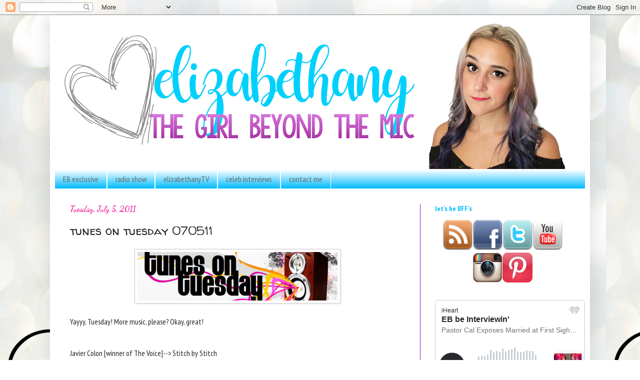

--- FILE ---
content_type: text/html; charset=UTF-8
request_url: http://www.elizabethany.com/2011/07/tunes-on-tuesday-070511.html
body_size: 16725
content:
<!DOCTYPE html>
<html class='v2' dir='ltr' lang='en'>
<head>
<link href='https://www.blogger.com/static/v1/widgets/335934321-css_bundle_v2.css' rel='stylesheet' type='text/css'/>
<meta content='width=1100' name='viewport'/>
<meta content='text/html; charset=UTF-8' http-equiv='Content-Type'/>
<meta content='blogger' name='generator'/>
<link href='http://www.elizabethany.com/favicon.ico' rel='icon' type='image/x-icon'/>
<link href='http://www.elizabethany.com/2011/07/tunes-on-tuesday-070511.html' rel='canonical'/>
<link rel="alternate" type="application/atom+xml" title="love, elizabethany - Atom" href="http://www.elizabethany.com/feeds/posts/default" />
<link rel="alternate" type="application/rss+xml" title="love, elizabethany - RSS" href="http://www.elizabethany.com/feeds/posts/default?alt=rss" />
<link rel="service.post" type="application/atom+xml" title="love, elizabethany - Atom" href="https://www.blogger.com/feeds/3163624878317115715/posts/default" />

<link rel="alternate" type="application/atom+xml" title="love, elizabethany - Atom" href="http://www.elizabethany.com/feeds/7519674748957745830/comments/default" />
<!--Can't find substitution for tag [blog.ieCssRetrofitLinks]-->
<link href='https://blogger.googleusercontent.com/img/b/R29vZ2xl/AVvXsEhYWWpJL8rfxKDTzOcec2iIUyuOc1x9rezd_pX1o5NZCk0qo4DuSpX9M8Gq082nD9I-WNF25OtNgd6r_s45-cw4GNlSB2PRu6ZDBcrYRRQCXvb2V3u7FXuDiZ_MeyZPvfElTPJG07vETQGb/s400/tunes+on+tues.png' rel='image_src'/>
<meta content='http://www.elizabethany.com/2011/07/tunes-on-tuesday-070511.html' property='og:url'/>
<meta content='tunes on tuesday 070511' property='og:title'/>
<meta content='Yayyy, Tuesday! More music, please? Okay, great! Javier Colon [winner of The Voice]--&gt; Stitch by Stitch It&#39;s really pop-y sounding, but that...' property='og:description'/>
<meta content='https://blogger.googleusercontent.com/img/b/R29vZ2xl/AVvXsEhYWWpJL8rfxKDTzOcec2iIUyuOc1x9rezd_pX1o5NZCk0qo4DuSpX9M8Gq082nD9I-WNF25OtNgd6r_s45-cw4GNlSB2PRu6ZDBcrYRRQCXvb2V3u7FXuDiZ_MeyZPvfElTPJG07vETQGb/w1200-h630-p-k-no-nu/tunes+on+tues.png' property='og:image'/>
<title>love, elizabethany: tunes on tuesday 070511</title>
<style type='text/css'>@font-face{font-family:'Dancing Script';font-style:normal;font-weight:700;font-display:swap;src:url(//fonts.gstatic.com/s/dancingscript/v29/If2cXTr6YS-zF4S-kcSWSVi_sxjsohD9F50Ruu7B1i03Rep8hNX6plRPjLo.woff2)format('woff2');unicode-range:U+0102-0103,U+0110-0111,U+0128-0129,U+0168-0169,U+01A0-01A1,U+01AF-01B0,U+0300-0301,U+0303-0304,U+0308-0309,U+0323,U+0329,U+1EA0-1EF9,U+20AB;}@font-face{font-family:'Dancing Script';font-style:normal;font-weight:700;font-display:swap;src:url(//fonts.gstatic.com/s/dancingscript/v29/If2cXTr6YS-zF4S-kcSWSVi_sxjsohD9F50Ruu7B1i03ROp8hNX6plRPjLo.woff2)format('woff2');unicode-range:U+0100-02BA,U+02BD-02C5,U+02C7-02CC,U+02CE-02D7,U+02DD-02FF,U+0304,U+0308,U+0329,U+1D00-1DBF,U+1E00-1E9F,U+1EF2-1EFF,U+2020,U+20A0-20AB,U+20AD-20C0,U+2113,U+2C60-2C7F,U+A720-A7FF;}@font-face{font-family:'Dancing Script';font-style:normal;font-weight:700;font-display:swap;src:url(//fonts.gstatic.com/s/dancingscript/v29/If2cXTr6YS-zF4S-kcSWSVi_sxjsohD9F50Ruu7B1i03Sup8hNX6plRP.woff2)format('woff2');unicode-range:U+0000-00FF,U+0131,U+0152-0153,U+02BB-02BC,U+02C6,U+02DA,U+02DC,U+0304,U+0308,U+0329,U+2000-206F,U+20AC,U+2122,U+2191,U+2193,U+2212,U+2215,U+FEFF,U+FFFD;}@font-face{font-family:'PT Sans Narrow';font-style:normal;font-weight:400;font-display:swap;src:url(//fonts.gstatic.com/s/ptsansnarrow/v19/BngRUXNadjH0qYEzV7ab-oWlsbCLwR2oefDofMY.woff2)format('woff2');unicode-range:U+0460-052F,U+1C80-1C8A,U+20B4,U+2DE0-2DFF,U+A640-A69F,U+FE2E-FE2F;}@font-face{font-family:'PT Sans Narrow';font-style:normal;font-weight:400;font-display:swap;src:url(//fonts.gstatic.com/s/ptsansnarrow/v19/BngRUXNadjH0qYEzV7ab-oWlsbCCwR2oefDofMY.woff2)format('woff2');unicode-range:U+0301,U+0400-045F,U+0490-0491,U+04B0-04B1,U+2116;}@font-face{font-family:'PT Sans Narrow';font-style:normal;font-weight:400;font-display:swap;src:url(//fonts.gstatic.com/s/ptsansnarrow/v19/BngRUXNadjH0qYEzV7ab-oWlsbCIwR2oefDofMY.woff2)format('woff2');unicode-range:U+0100-02BA,U+02BD-02C5,U+02C7-02CC,U+02CE-02D7,U+02DD-02FF,U+0304,U+0308,U+0329,U+1D00-1DBF,U+1E00-1E9F,U+1EF2-1EFF,U+2020,U+20A0-20AB,U+20AD-20C0,U+2113,U+2C60-2C7F,U+A720-A7FF;}@font-face{font-family:'PT Sans Narrow';font-style:normal;font-weight:400;font-display:swap;src:url(//fonts.gstatic.com/s/ptsansnarrow/v19/BngRUXNadjH0qYEzV7ab-oWlsbCGwR2oefDo.woff2)format('woff2');unicode-range:U+0000-00FF,U+0131,U+0152-0153,U+02BB-02BC,U+02C6,U+02DA,U+02DC,U+0304,U+0308,U+0329,U+2000-206F,U+20AC,U+2122,U+2191,U+2193,U+2212,U+2215,U+FEFF,U+FFFD;}@font-face{font-family:'PT Sans Narrow';font-style:normal;font-weight:700;font-display:swap;src:url(//fonts.gstatic.com/s/ptsansnarrow/v19/BngSUXNadjH0qYEzV7ab-oWlsbg95AiIW_3CRs-2UEU.woff2)format('woff2');unicode-range:U+0460-052F,U+1C80-1C8A,U+20B4,U+2DE0-2DFF,U+A640-A69F,U+FE2E-FE2F;}@font-face{font-family:'PT Sans Narrow';font-style:normal;font-weight:700;font-display:swap;src:url(//fonts.gstatic.com/s/ptsansnarrow/v19/BngSUXNadjH0qYEzV7ab-oWlsbg95AiBW_3CRs-2UEU.woff2)format('woff2');unicode-range:U+0301,U+0400-045F,U+0490-0491,U+04B0-04B1,U+2116;}@font-face{font-family:'PT Sans Narrow';font-style:normal;font-weight:700;font-display:swap;src:url(//fonts.gstatic.com/s/ptsansnarrow/v19/BngSUXNadjH0qYEzV7ab-oWlsbg95AiLW_3CRs-2UEU.woff2)format('woff2');unicode-range:U+0100-02BA,U+02BD-02C5,U+02C7-02CC,U+02CE-02D7,U+02DD-02FF,U+0304,U+0308,U+0329,U+1D00-1DBF,U+1E00-1E9F,U+1EF2-1EFF,U+2020,U+20A0-20AB,U+20AD-20C0,U+2113,U+2C60-2C7F,U+A720-A7FF;}@font-face{font-family:'PT Sans Narrow';font-style:normal;font-weight:700;font-display:swap;src:url(//fonts.gstatic.com/s/ptsansnarrow/v19/BngSUXNadjH0qYEzV7ab-oWlsbg95AiFW_3CRs-2.woff2)format('woff2');unicode-range:U+0000-00FF,U+0131,U+0152-0153,U+02BB-02BC,U+02C6,U+02DA,U+02DC,U+0304,U+0308,U+0329,U+2000-206F,U+20AC,U+2122,U+2191,U+2193,U+2212,U+2215,U+FEFF,U+FFFD;}@font-face{font-family:'Walter Turncoat';font-style:normal;font-weight:400;font-display:swap;src:url(//fonts.gstatic.com/s/walterturncoat/v24/snfys0Gs98ln43n0d-14ULoToe6LZxecYZVfqA.woff2)format('woff2');unicode-range:U+0000-00FF,U+0131,U+0152-0153,U+02BB-02BC,U+02C6,U+02DA,U+02DC,U+0304,U+0308,U+0329,U+2000-206F,U+20AC,U+2122,U+2191,U+2193,U+2212,U+2215,U+FEFF,U+FFFD;}</style>
<style id='page-skin-1' type='text/css'><!--
/*
-----------------------------------------------
Blogger Template Style
Name:     Simple
Designer: Blogger
URL:      www.blogger.com
----------------------------------------------- */
/* Content
----------------------------------------------- */
body {
font: normal normal 14px PT Sans Narrow;
color: #222222;
background: rgba(0, 0, 0, 0) url(http://1.bp.blogspot.com/-DCJLexBfFco/V9rdfLxQa4I/AAAAAAAAhWM/UmZ_fq3tvhMoxEOvpKmh-KByjqCTB6f7QCK4B/s0/leb%2Bbackgroud.png) repeat fixed top left;
padding: 0 40px 40px 40px;
}
html body .region-inner {
min-width: 0;
max-width: 100%;
width: auto;
}
h2 {
font-size: 22px;
}
a:link {
text-decoration:none;
color: #ee0d93;
}
a:visited {
text-decoration:none;
color: #888888;
}
a:hover {
text-decoration:underline;
color: #00bbff;
}
.body-fauxcolumn-outer .fauxcolumn-inner {
background: transparent none repeat scroll top left;
_background-image: none;
}
.body-fauxcolumn-outer .cap-top {
position: absolute;
z-index: 1;
height: 400px;
width: 100%;
}
.body-fauxcolumn-outer .cap-top .cap-left {
width: 100%;
background: transparent none repeat-x scroll top left;
_background-image: none;
}
.content-outer {
-moz-box-shadow: 0 0 40px rgba(0, 0, 0, .15);
-webkit-box-shadow: 0 0 5px rgba(0, 0, 0, .15);
-goog-ms-box-shadow: 0 0 10px #333333;
box-shadow: 0 0 40px rgba(0, 0, 0, .15);
margin-bottom: 1px;
}
.content-inner {
padding: 10px 10px;
}
.content-inner {
background-color: #ffffff;
}
/* Header
----------------------------------------------- */
.header-outer {
background: rgba(0, 0, 0, 0) url(https://resources.blogblog.com/blogblog/data/1kt/simple/gradients_light.png) repeat-x scroll 0 -400px;
_background-image: none;
}
.Header h1 {
font: normal normal 60px Arial, Tahoma, Helvetica, FreeSans, sans-serif;
color: #9f06bb;
text-shadow: 1px 2px 3px rgba(0, 0, 0, .2);
}
.Header h1 a {
color: #9f06bb;
}
.Header .description {
font-size: 140%;
color: #ffffff;
}
.header-inner .Header .titlewrapper {
padding: 22px 30px;
}
.header-inner .Header .descriptionwrapper {
padding: 0 30px;
}
/* Tabs
----------------------------------------------- */
.tabs-inner .section:first-child {
border-top: 0 solid #ffffff;
}
.tabs-inner .section:first-child ul {
margin-top: -0;
border-top: 0 solid #ffffff;
border-left: 0 solid #ffffff;
border-right: 0 solid #ffffff;
}
.tabs-inner .widget ul {
background: #00bbff url(https://resources.blogblog.com/blogblog/data/1kt/simple/gradients_light.png) repeat-x scroll 0 -800px;
_background-image: none;
border-bottom: 1px solid #ffffff;
margin-top: 0;
margin-left: -30px;
margin-right: -30px;
}
.tabs-inner .widget li a {
display: inline-block;
padding: .6em 1em;
font: normal normal 16px PT Sans Narrow;
color: #666666;
border-left: 1px solid #ffffff;
border-right: 1px solid #ffffff;
}
.tabs-inner .widget li:first-child a {
border-left: none;
}
.tabs-inner .widget li.selected a, .tabs-inner .widget li a:hover {
color: #000000;
background-color: #999999;
text-decoration: none;
}
/* Columns
----------------------------------------------- */
.main-outer {
border-top: 0 solid #9f06bb;
}
.fauxcolumn-left-outer .fauxcolumn-inner {
border-right: 1px solid #9f06bb;
}
.fauxcolumn-right-outer .fauxcolumn-inner {
border-left: 1px solid #9f06bb;
}
/* Headings
----------------------------------------------- */
div.widget > h2,
div.widget h2.title {
margin: 0 0 1em 0;
font: normal bold 14px PT Sans Narrow;
color: #00bbff;
}
/* Widgets
----------------------------------------------- */
.widget .zippy {
color: #999999;
text-shadow: 2px 2px 1px rgba(0, 0, 0, .1);
}
.widget .popular-posts ul {
list-style: none;
}
/* Posts
----------------------------------------------- */
h2.date-header {
font: normal bold 16px Dancing Script;
}
.date-header span {
background-color: #ffffff;
color: #ee0d93;
padding: inherit;
letter-spacing: inherit;
margin: inherit;
}
.main-inner {
padding-top: 30px;
padding-bottom: 30px;
}
.main-inner .column-center-inner {
padding: 0 15px;
}
.main-inner .column-center-inner .section {
margin: 0 15px;
}
.post {
margin: 0 0 25px 0;
}
h3.post-title, .comments h4 {
font: normal normal 24px Walter Turncoat;
margin: .75em 0 0;
}
.post-body {
font-size: 110%;
line-height: 1.4;
position: relative;
}
.post-body img, .post-body .tr-caption-container, .Profile img, .Image img,
.BlogList .item-thumbnail img {
padding: 2px;
background: rgba(0, 0, 0, 0);
border: 1px solid #cccccc;
-moz-box-shadow: 1px 1px 5px rgba(0, 0, 0, .1);
-webkit-box-shadow: 1px 1px 5px rgba(0, 0, 0, .1);
box-shadow: 1px 1px 5px rgba(0, 0, 0, .1);
}
.post-body img, .post-body .tr-caption-container {
padding: 5px;
}
.post-body .tr-caption-container {
color: #222222;
}
.post-body .tr-caption-container img {
padding: 0;
background: transparent;
border: none;
-moz-box-shadow: 0 0 0 rgba(0, 0, 0, .1);
-webkit-box-shadow: 0 0 0 rgba(0, 0, 0, .1);
box-shadow: 0 0 0 rgba(0, 0, 0, .1);
}
.post-header {
margin: 0 0 1.5em;
line-height: 1.6;
font-size: 90%;
}
.post-footer {
margin: 20px -2px 0;
padding: 5px 10px;
color: #666666;
background-color: #f9f9f9;
border-bottom: 1px solid #eeeeee;
line-height: 1.6;
font-size: 90%;
}
#comments .comment-author {
padding-top: 1.5em;
border-top: 1px solid #9f06bb;
background-position: 0 1.5em;
}
#comments .comment-author:first-child {
padding-top: 0;
border-top: none;
}
.avatar-image-container {
margin: .2em 0 0;
}
#comments .avatar-image-container img {
border: 1px solid #cccccc;
}
/* Comments
----------------------------------------------- */
.comments .comments-content .icon.blog-author {
background-repeat: no-repeat;
background-image: url([data-uri]);
}
.comments .comments-content .loadmore a {
border-top: 1px solid #999999;
border-bottom: 1px solid #999999;
}
.comments .comment-thread.inline-thread {
background-color: #f9f9f9;
}
.comments .continue {
border-top: 2px solid #999999;
}
/* Accents
---------------------------------------------- */
.section-columns td.columns-cell {
border-left: 1px solid #9f06bb;
}
.blog-pager {
background: transparent none no-repeat scroll top center;
}
.blog-pager-older-link, .home-link,
.blog-pager-newer-link {
background-color: #ffffff;
padding: 5px;
}
.footer-outer {
border-top: 0 dashed #bbbbbb;
}
/* Mobile
----------------------------------------------- */
body.mobile  {
background-size: auto;
}
.mobile .body-fauxcolumn-outer {
background: transparent none repeat scroll top left;
}
.mobile .body-fauxcolumn-outer .cap-top {
background-size: 100% auto;
}
.mobile .content-outer {
-webkit-box-shadow: 0 0 3px rgba(0, 0, 0, .15);
box-shadow: 0 0 3px rgba(0, 0, 0, .15);
}
.mobile .tabs-inner .widget ul {
margin-left: 0;
margin-right: 0;
}
.mobile .post {
margin: 0;
}
.mobile .main-inner .column-center-inner .section {
margin: 0;
}
.mobile .date-header span {
padding: 0.1em 10px;
margin: 0 -10px;
}
.mobile h3.post-title {
margin: 0;
}
.mobile .blog-pager {
background: transparent none no-repeat scroll top center;
}
.mobile .footer-outer {
border-top: none;
}
.mobile .main-inner, .mobile .footer-inner {
background-color: #ffffff;
}
.mobile-index-contents {
color: #222222;
}
.mobile-link-button {
background-color: #ee0d93;
}
.mobile-link-button a:link, .mobile-link-button a:visited {
color: #ffffff;
}
.mobile .tabs-inner .section:first-child {
border-top: none;
}
.mobile .tabs-inner .PageList .widget-content {
background-color: #999999;
color: #000000;
border-top: 1px solid #ffffff;
border-bottom: 1px solid #ffffff;
}
.mobile .tabs-inner .PageList .widget-content .pagelist-arrow {
border-left: 1px solid #ffffff;
}

--></style>
<style id='template-skin-1' type='text/css'><!--
body {
min-width: 1080px;
}
.content-outer, .content-fauxcolumn-outer, .region-inner {
min-width: 1080px;
max-width: 1080px;
_width: 1080px;
}
.main-inner .columns {
padding-left: 0;
padding-right: 330px;
}
.main-inner .fauxcolumn-center-outer {
left: 0;
right: 330px;
/* IE6 does not respect left and right together */
_width: expression(this.parentNode.offsetWidth -
parseInt("0") -
parseInt("330px") + 'px');
}
.main-inner .fauxcolumn-left-outer {
width: 0;
}
.main-inner .fauxcolumn-right-outer {
width: 330px;
}
.main-inner .column-left-outer {
width: 0;
right: 100%;
margin-left: -0;
}
.main-inner .column-right-outer {
width: 330px;
margin-right: -330px;
}
#layout {
min-width: 0;
}
#layout .content-outer {
min-width: 0;
width: 800px;
}
#layout .region-inner {
min-width: 0;
width: auto;
}
body#layout div.add_widget {
padding: 8px;
}
body#layout div.add_widget a {
margin-left: 32px;
}
--></style>
<style>
    body {background-image:url(http\:\/\/1.bp.blogspot.com\/-DCJLexBfFco\/V9rdfLxQa4I\/AAAAAAAAhWM\/UmZ_fq3tvhMoxEOvpKmh-KByjqCTB6f7QCK4B\/s0\/leb%2Bbackgroud.png);}
    
@media (max-width: 200px) { body {background-image:url(http\:\/\/1.bp.blogspot.com\/-DCJLexBfFco\/V9rdfLxQa4I\/AAAAAAAAhWM\/UmZ_fq3tvhMoxEOvpKmh-KByjqCTB6f7QCK4B\/w200\/leb%2Bbackgroud.png);}}
@media (max-width: 400px) and (min-width: 201px) { body {background-image:url(http\:\/\/1.bp.blogspot.com\/-DCJLexBfFco\/V9rdfLxQa4I\/AAAAAAAAhWM\/UmZ_fq3tvhMoxEOvpKmh-KByjqCTB6f7QCK4B\/w400\/leb%2Bbackgroud.png);}}
@media (max-width: 800px) and (min-width: 401px) { body {background-image:url(http\:\/\/1.bp.blogspot.com\/-DCJLexBfFco\/V9rdfLxQa4I\/AAAAAAAAhWM\/UmZ_fq3tvhMoxEOvpKmh-KByjqCTB6f7QCK4B\/w800\/leb%2Bbackgroud.png);}}
@media (max-width: 1200px) and (min-width: 801px) { body {background-image:url(http\:\/\/1.bp.blogspot.com\/-DCJLexBfFco\/V9rdfLxQa4I\/AAAAAAAAhWM\/UmZ_fq3tvhMoxEOvpKmh-KByjqCTB6f7QCK4B\/w1200\/leb%2Bbackgroud.png);}}
/* Last tag covers anything over one higher than the previous max-size cap. */
@media (min-width: 1201px) { body {background-image:url(http\:\/\/1.bp.blogspot.com\/-DCJLexBfFco\/V9rdfLxQa4I\/AAAAAAAAhWM\/UmZ_fq3tvhMoxEOvpKmh-KByjqCTB6f7QCK4B\/w1600\/leb%2Bbackgroud.png);}}
  </style>
<link href='https://www.blogger.com/dyn-css/authorization.css?targetBlogID=3163624878317115715&amp;zx=6008bcbb-698a-438f-9c09-53c6a9ccea50' media='none' onload='if(media!=&#39;all&#39;)media=&#39;all&#39;' rel='stylesheet'/><noscript><link href='https://www.blogger.com/dyn-css/authorization.css?targetBlogID=3163624878317115715&amp;zx=6008bcbb-698a-438f-9c09-53c6a9ccea50' rel='stylesheet'/></noscript>
<meta name='google-adsense-platform-account' content='ca-host-pub-1556223355139109'/>
<meta name='google-adsense-platform-domain' content='blogspot.com'/>

<!-- data-ad-client=ca-pub-5979194304377082 -->

</head>
<body class='loading variant-bold'>
<div class='navbar section' id='navbar' name='Navbar'><div class='widget Navbar' data-version='1' id='Navbar1'><script type="text/javascript">
    function setAttributeOnload(object, attribute, val) {
      if(window.addEventListener) {
        window.addEventListener('load',
          function(){ object[attribute] = val; }, false);
      } else {
        window.attachEvent('onload', function(){ object[attribute] = val; });
      }
    }
  </script>
<div id="navbar-iframe-container"></div>
<script type="text/javascript" src="https://apis.google.com/js/platform.js"></script>
<script type="text/javascript">
      gapi.load("gapi.iframes:gapi.iframes.style.bubble", function() {
        if (gapi.iframes && gapi.iframes.getContext) {
          gapi.iframes.getContext().openChild({
              url: 'https://www.blogger.com/navbar/3163624878317115715?po\x3d7519674748957745830\x26origin\x3dhttp://www.elizabethany.com',
              where: document.getElementById("navbar-iframe-container"),
              id: "navbar-iframe"
          });
        }
      });
    </script><script type="text/javascript">
(function() {
var script = document.createElement('script');
script.type = 'text/javascript';
script.src = '//pagead2.googlesyndication.com/pagead/js/google_top_exp.js';
var head = document.getElementsByTagName('head')[0];
if (head) {
head.appendChild(script);
}})();
</script>
</div></div>
<div class='body-fauxcolumns'>
<div class='fauxcolumn-outer body-fauxcolumn-outer'>
<div class='cap-top'>
<div class='cap-left'></div>
<div class='cap-right'></div>
</div>
<div class='fauxborder-left'>
<div class='fauxborder-right'></div>
<div class='fauxcolumn-inner'>
</div>
</div>
<div class='cap-bottom'>
<div class='cap-left'></div>
<div class='cap-right'></div>
</div>
</div>
</div>
<div class='content'>
<div class='content-fauxcolumns'>
<div class='fauxcolumn-outer content-fauxcolumn-outer'>
<div class='cap-top'>
<div class='cap-left'></div>
<div class='cap-right'></div>
</div>
<div class='fauxborder-left'>
<div class='fauxborder-right'></div>
<div class='fauxcolumn-inner'>
</div>
</div>
<div class='cap-bottom'>
<div class='cap-left'></div>
<div class='cap-right'></div>
</div>
</div>
</div>
<div class='content-outer'>
<div class='content-cap-top cap-top'>
<div class='cap-left'></div>
<div class='cap-right'></div>
</div>
<div class='fauxborder-left content-fauxborder-left'>
<div class='fauxborder-right content-fauxborder-right'></div>
<div class='content-inner'>
<header>
<div class='header-outer'>
<div class='header-cap-top cap-top'>
<div class='cap-left'></div>
<div class='cap-right'></div>
</div>
<div class='fauxborder-left header-fauxborder-left'>
<div class='fauxborder-right header-fauxborder-right'></div>
<div class='region-inner header-inner'>
<div class='header section' id='header' name='Header'><div class='widget Header' data-version='1' id='Header1'>
<div id='header-inner'>
<a href='http://www.elizabethany.com/' style='display: block'>
<img alt='love, elizabethany' height='298px; ' id='Header1_headerimg' src='https://blogger.googleusercontent.com/img/b/R29vZ2xl/AVvXsEjZBIxLRXBtN44w0ZMGKW80a3o33ryew4MLRCVfy2KGbUc3fddPXZQkw2dajxlR8Xu3LWZheP7FlMqDmuaGYI_iffXatSsXWR0NIDTpjuT1eg48J_K_TBLT_VuhUIyiUEC2FNwvJNqqwJzr/s1020/leb+header2.png' style='display: block' width='1020px; '/>
</a>
</div>
</div></div>
</div>
</div>
<div class='header-cap-bottom cap-bottom'>
<div class='cap-left'></div>
<div class='cap-right'></div>
</div>
</div>
</header>
<div class='tabs-outer'>
<div class='tabs-cap-top cap-top'>
<div class='cap-left'></div>
<div class='cap-right'></div>
</div>
<div class='fauxborder-left tabs-fauxborder-left'>
<div class='fauxborder-right tabs-fauxborder-right'></div>
<div class='region-inner tabs-inner'>
<div class='tabs section' id='crosscol' name='Cross-Column'><div class='widget LinkList' data-version='1' id='LinkList1'>
<h2>Linkbar</h2>
<div class='widget-content'>
<ul>
<li><a href='http://www.elizabethany.com/search/label/elizabethany'>EB exclusive</a></li>
<li><a href='http://www.loveelizabethany.blogspot.com/search/label/radio'>radio show</a></li>
<li><a href='http://elizabethany.com/search/label/elizabethanyTV'>elizabethanyTV</a></li>
<li><a href='http://elizabethany.com/search/label/exclusive%20interview'>celeb interviews</a></li>
<li><a href='http://elizabethany.com/p/contact-me.html'>contact me</a></li>
</ul>
<div class='clear'></div>
</div>
</div></div>
<div class='tabs no-items section' id='crosscol-overflow' name='Cross-Column 2'></div>
</div>
</div>
<div class='tabs-cap-bottom cap-bottom'>
<div class='cap-left'></div>
<div class='cap-right'></div>
</div>
</div>
<div class='main-outer'>
<div class='main-cap-top cap-top'>
<div class='cap-left'></div>
<div class='cap-right'></div>
</div>
<div class='fauxborder-left main-fauxborder-left'>
<div class='fauxborder-right main-fauxborder-right'></div>
<div class='region-inner main-inner'>
<div class='columns fauxcolumns'>
<div class='fauxcolumn-outer fauxcolumn-center-outer'>
<div class='cap-top'>
<div class='cap-left'></div>
<div class='cap-right'></div>
</div>
<div class='fauxborder-left'>
<div class='fauxborder-right'></div>
<div class='fauxcolumn-inner'>
</div>
</div>
<div class='cap-bottom'>
<div class='cap-left'></div>
<div class='cap-right'></div>
</div>
</div>
<div class='fauxcolumn-outer fauxcolumn-left-outer'>
<div class='cap-top'>
<div class='cap-left'></div>
<div class='cap-right'></div>
</div>
<div class='fauxborder-left'>
<div class='fauxborder-right'></div>
<div class='fauxcolumn-inner'>
</div>
</div>
<div class='cap-bottom'>
<div class='cap-left'></div>
<div class='cap-right'></div>
</div>
</div>
<div class='fauxcolumn-outer fauxcolumn-right-outer'>
<div class='cap-top'>
<div class='cap-left'></div>
<div class='cap-right'></div>
</div>
<div class='fauxborder-left'>
<div class='fauxborder-right'></div>
<div class='fauxcolumn-inner'>
</div>
</div>
<div class='cap-bottom'>
<div class='cap-left'></div>
<div class='cap-right'></div>
</div>
</div>
<!-- corrects IE6 width calculation -->
<div class='columns-inner'>
<div class='column-center-outer'>
<div class='column-center-inner'>
<div class='main section' id='main' name='Main'><div class='widget Blog' data-version='1' id='Blog1'>
<div class='blog-posts hfeed'>

          <div class="date-outer">
        
<h2 class='date-header'><span>Tuesday, July 5, 2011</span></h2>

          <div class="date-posts">
        
<div class='post-outer'>
<div class='post hentry uncustomized-post-template' itemprop='blogPost' itemscope='itemscope' itemtype='http://schema.org/BlogPosting'>
<meta content='https://blogger.googleusercontent.com/img/b/R29vZ2xl/AVvXsEhYWWpJL8rfxKDTzOcec2iIUyuOc1x9rezd_pX1o5NZCk0qo4DuSpX9M8Gq082nD9I-WNF25OtNgd6r_s45-cw4GNlSB2PRu6ZDBcrYRRQCXvb2V3u7FXuDiZ_MeyZPvfElTPJG07vETQGb/s400/tunes+on+tues.png' itemprop='image_url'/>
<meta content='3163624878317115715' itemprop='blogId'/>
<meta content='7519674748957745830' itemprop='postId'/>
<a name='7519674748957745830'></a>
<h3 class='post-title entry-title' itemprop='name'>
tunes on tuesday 070511
</h3>
<div class='post-header'>
<div class='post-header-line-1'></div>
</div>
<div class='post-body entry-content' id='post-body-7519674748957745830' itemprop='description articleBody'>
<div style="text-align: center;"><a href="https://blogger.googleusercontent.com/img/b/R29vZ2xl/AVvXsEhYWWpJL8rfxKDTzOcec2iIUyuOc1x9rezd_pX1o5NZCk0qo4DuSpX9M8Gq082nD9I-WNF25OtNgd6r_s45-cw4GNlSB2PRu6ZDBcrYRRQCXvb2V3u7FXuDiZ_MeyZPvfElTPJG07vETQGb/s1600/tunes+on+tues.png" onblur="try {parent.deselectBloggerImageGracefully();} catch(e) {}"><img alt="" border="0" id="BLOGGER_PHOTO_ID_5626089785569151890" src="https://blogger.googleusercontent.com/img/b/R29vZ2xl/AVvXsEhYWWpJL8rfxKDTzOcec2iIUyuOc1x9rezd_pX1o5NZCk0qo4DuSpX9M8Gq082nD9I-WNF25OtNgd6r_s45-cw4GNlSB2PRu6ZDBcrYRRQCXvb2V3u7FXuDiZ_MeyZPvfElTPJG07vETQGb/s400/tunes+on+tues.png" style="cursor:pointer; cursor:hand;width: 400px; height: 97px;" /></a><br /><br /></div>Yayyy, Tuesday! More music, please? Okay, great!<br /><br /><br />Javier Colon [winner of The Voice]--&gt; Stitch by Stitch<br /><br /><iframe src="http://www.youtube.com/embed/sIh2H58Qa4w" allowfullscreen="" frameborder="0" height="25" width="440"></iframe><br /><br />It's really pop-y sounding, but that's to be expected from the winner of a singing competition, right? I could play it and not be mad about it.<br /><br /><br />Manika ft. Lil Twist--&gt; Just Can't Let You Go<br /><br /><iframe src="http://www.youtube.com/embed/VOp_WzmYwN0" allowfullscreen="" frameborder="0" height="280" width="440"></iframe><br /><br />Check out these youngins! I never say things like this, but I think my favorite part of the song is Lil Twist... Watch out for him.<br /><br /><br />Mann--&gt; The Mack<br /><br /><iframe src="http://www.youtube.com/embed/2YYF0j-FV3c" allowfullscreen="" frameborder="0" height="280" width="440"></iframe><br /><br />Can't remember if I've posted this before or not, but I actually think I did. In case I didn't, give it a listen. My listeners hate the sampling, but I don't mind it.<br /><br /><br />Tyga ft. Chris Richardson--&gt; Far Away<br /><br /><iframe src="http://www.youtube.com/embed/oCmmflsceN0" allowfullscreen="" frameborder="0" height="25" width="440"></iframe><br /><br />Ummm, I LOVE that Chris Richardson is on this song! Remember him from American Idol season 6?! Totally rooting for him, and I actually LOVE this song.<br /><br /><br />Sean Paul ft. Alexis Jordan--&gt; Got 2 Luv Ya<br /><br /><iframe src="http://www.youtube.com/embed/KXYDqPzHNJI" allowfullscreen="" frameborder="0" height="25" width="440"></iframe><br /><br />It's definitely a Sean Paul song, but I don't know how much I love the chic's part. Not awful, but I'm not crazy about it.<br /><br /><br />Marty James--&gt; Just in Time [Summertime]<br /><br /><iframe src="http://www.youtube.com/embed/Rs2SvuIsmVs" allowfullscreen="" frameborder="0" height="25" width="440"></iframe><br /><br />I'd say it's actually a little late for summertime, and it's not exactly the coolest song ever, but it's not bad either.<br /><br /><br />Jordan Knight ft. Donnie Wahlberg--&gt; Stingy<br /><br /><iframe src="http://www.youtube.com/embed/qMu2GvZ6FtI" allowfullscreen="" frameborder="0" height="25" width="440"></iframe><br /><br />Well, that's rude. Going solo but adding one of your bandmates that's not your brother.... Syke, I guess it's not a big deal. It's also probably not going to be a big deal of a song, unfortunately.<br /><br /><br />Country music coming up next! I like today's mix of songs!<br /><br />love,<br />elizabethany<br /><br /><a class="twitter-share-button" count="horizontal" href="http://twitter.com/share" via="luvelizabethany">Tweet</a><script type="text/javascript" src="http://platform.twitter.com/widgets.js"></script><script src="http://connect.facebook.net/en_US/all.js#xfbml=1"></script><fb:like width="400" font="segoe ui"></fb:like>
<div style='clear: both;'></div>
</div>
<div class='post-footer'>
<div class='post-footer-line post-footer-line-1'>
<span class='post-author vcard'>
Posted by
<span class='fn' itemprop='author' itemscope='itemscope' itemtype='http://schema.org/Person'>
<meta content='https://www.blogger.com/profile/00871449724506937929' itemprop='url'/>
<a class='g-profile' href='https://www.blogger.com/profile/00871449724506937929' rel='author' title='author profile'>
<span itemprop='name'>elizabethany</span>
</a>
</span>
</span>
<span class='post-timestamp'>
at
<meta content='http://www.elizabethany.com/2011/07/tunes-on-tuesday-070511.html' itemprop='url'/>
<a class='timestamp-link' href='http://www.elizabethany.com/2011/07/tunes-on-tuesday-070511.html' rel='bookmark' title='permanent link'><abbr class='published' itemprop='datePublished' title='2011-07-05T20:55:00-04:00'>8:55&#8239;PM</abbr></a>
</span>
<span class='post-comment-link'>
</span>
<span class='post-icons'>
<span class='item-action'>
<a href='https://www.blogger.com/email-post/3163624878317115715/7519674748957745830' title='Email Post'>
<img alt='' class='icon-action' height='13' src='https://resources.blogblog.com/img/icon18_email.gif' width='18'/>
</a>
</span>
<span class='item-control blog-admin pid-374247086'>
<a href='https://www.blogger.com/post-edit.g?blogID=3163624878317115715&postID=7519674748957745830&from=pencil' title='Edit Post'>
<img alt='' class='icon-action' height='18' src='https://resources.blogblog.com/img/icon18_edit_allbkg.gif' width='18'/>
</a>
</span>
</span>
<div class='post-share-buttons goog-inline-block'>
<a class='goog-inline-block share-button sb-email' href='https://www.blogger.com/share-post.g?blogID=3163624878317115715&postID=7519674748957745830&target=email' target='_blank' title='Email This'><span class='share-button-link-text'>Email This</span></a><a class='goog-inline-block share-button sb-blog' href='https://www.blogger.com/share-post.g?blogID=3163624878317115715&postID=7519674748957745830&target=blog' onclick='window.open(this.href, "_blank", "height=270,width=475"); return false;' target='_blank' title='BlogThis!'><span class='share-button-link-text'>BlogThis!</span></a><a class='goog-inline-block share-button sb-twitter' href='https://www.blogger.com/share-post.g?blogID=3163624878317115715&postID=7519674748957745830&target=twitter' target='_blank' title='Share to X'><span class='share-button-link-text'>Share to X</span></a><a class='goog-inline-block share-button sb-facebook' href='https://www.blogger.com/share-post.g?blogID=3163624878317115715&postID=7519674748957745830&target=facebook' onclick='window.open(this.href, "_blank", "height=430,width=640"); return false;' target='_blank' title='Share to Facebook'><span class='share-button-link-text'>Share to Facebook</span></a><a class='goog-inline-block share-button sb-pinterest' href='https://www.blogger.com/share-post.g?blogID=3163624878317115715&postID=7519674748957745830&target=pinterest' target='_blank' title='Share to Pinterest'><span class='share-button-link-text'>Share to Pinterest</span></a>
</div>
</div>
<div class='post-footer-line post-footer-line-2'>
<span class='post-labels'>
Labels:
<a href='http://www.elizabethany.com/search/label/new%20music' rel='tag'>new music</a>,
<a href='http://www.elizabethany.com/search/label/song%20release' rel='tag'>song release</a>,
<a href='http://www.elizabethany.com/search/label/tunes%20on%20tuesday' rel='tag'>tunes on tuesday</a>
</span>
</div>
<div class='post-footer-line post-footer-line-3'>
<span class='post-location'>
</span>
</div>
</div>
</div>
<div class='comments' id='comments'>
<a name='comments'></a>
<h4>No comments:</h4>
<div id='Blog1_comments-block-wrapper'>
<dl class='avatar-comment-indent' id='comments-block'>
</dl>
</div>
<p class='comment-footer'>
<a href='https://www.blogger.com/comment/fullpage/post/3163624878317115715/7519674748957745830' onclick=''>Post a Comment</a>
</p>
</div>
</div>

        </div></div>
      
</div>
<div class='blog-pager' id='blog-pager'>
<span id='blog-pager-newer-link'>
<a class='blog-pager-newer-link' href='http://www.elizabethany.com/2011/07/country-tunes-on-tuesday-070511.html' id='Blog1_blog-pager-newer-link' title='Newer Post'>Newer Post</a>
</span>
<span id='blog-pager-older-link'>
<a class='blog-pager-older-link' href='http://www.elizabethany.com/2011/07/things-youll-only-see-in-nyc.html' id='Blog1_blog-pager-older-link' title='Older Post'>Older Post</a>
</span>
<a class='home-link' href='http://www.elizabethany.com/'>Home</a>
</div>
<div class='clear'></div>
<div class='post-feeds'>
<div class='feed-links'>
Subscribe to:
<a class='feed-link' href='http://www.elizabethany.com/feeds/7519674748957745830/comments/default' target='_blank' type='application/atom+xml'>Post Comments (Atom)</a>
</div>
</div>
</div></div>
</div>
</div>
<div class='column-left-outer'>
<div class='column-left-inner'>
<aside>
</aside>
</div>
</div>
<div class='column-right-outer'>
<div class='column-right-inner'>
<aside>
<div class='sidebar section' id='sidebar-right-1'><div class='widget HTML' data-version='1' id='HTML2'>
<h2 class='title'>let's be BFF's</h2>
<div class='widget-content'>
<div style="text-align: center;">
<a href="http://feeds2.feedburner.com/LoveElizabethany" onblur="try {parent.deselectBloggerImageGracefully();} catch(e) {}" target="new"><img alt="" border="0" id="BLOGGER_PHOTO_ID_5436270310595396450" src="https://blogger.googleusercontent.com/img/b/R29vZ2xl/AVvXsEhnP8FdSxnLMCgiKrWg1ilOa2gqVD_mEGMeRATuzSKzrDigtyJ4DdySFCwZ7wdUoPRVzonU8CtjzZtYkB8MKplfAWY3lvHX_ynVPLLNMJwz4tI2W9hsBDYzvspDFd_JquDc3oTbueoKPsE4/s400/feed.png" style="height: 60px; width: 60px;" /></a><a href="http://www.facebook.com/elizabethany" onblur="try {parent.deselectBloggerImageGracefully();} catch(e) {}" target="new"><img alt="" border="0" id="BLOGGER_PHOTO_ID_5436270304518591346" src="https://blogger.googleusercontent.com/img/b/R29vZ2xl/AVvXsEiOY3n4fVyyQ7Nmju-WyrdHcMNN0F-a4vNTXODbujjBYzEw6B4aUxjdcR4XugIPz3VK49XIqQyoKFVbnGgzMp538dRVQPNd05EEtwNOX6jNVhqgewX9BlcEt2I2wL5MXCkhIwKo1Ax_RQU5/s400/facebook+%282%29.png" style="height: 60px; width: 60px;" /></a><a href="http://www.twitter.com/luvelizabethany" onblur="try {parent.deselectBloggerImageGracefully();} catch(e) {}" target="new"><img alt="" border="0" id="BLOGGER_PHOTO_ID_5436270644859996930" src="https://blogger.googleusercontent.com/img/b/R29vZ2xl/AVvXsEihDfWUCtutKNlr6_ooiRZb0b1onLZkfxkkjeCKO0NYK1RBQW174NWELakofVoRjd5gj7cP0KfvkRX3PHr0Ra51qluq7Pk2wpqOvDAWOcKgmKLlUJ8WSFTiC-jLO9VIzrdpl_hUhGBTeF5A/s400/twitter+%282%29.png" style="cursor: pointer; height: 60px; width: 60px;" /></a><a href="http://www.youtube.com/loveelizabethany" onblur="try {parent.deselectBloggerImageGracefully();} catch(e) {}"><img alt="" border="0" id="BLOGGER_PHOTO_ID_5436270650699534002" src="https://blogger.googleusercontent.com/img/b/R29vZ2xl/AVvXsEjxmhf7oumbOuU2pEFwIMX_SR3GR97rXnvEmHBkBR8BNGq7RXYonFUQaiIAkvMoIhcQksKRrRbbARm16eATMShkBQ128hgZ1YkY9B2zY2kV7qiA2tkjoPy7aclSTSm5TY1KCYijN0GWaUJt/s400/youtube.png" style="cursor: pointer; height: 60px; width: 60px;" /></a><br />
<a href="http://instagram.com/luvelizabethany"><img src="https://blogger.googleusercontent.com/img/b/R29vZ2xl/AVvXsEh4QW-cPhCuJjNAeOy7jj7xC1D_zJgvJeKwciRr8qEyej7-N_xYJp9hyphenhyphen3hUS9aaAy7WCz6v8S1KG_VVaof1I8dERVXUaPEer3RCJUH0XUc8oZJ3ChMZ73q7LcMPJiFKslPMP857-ViNvIe-/s1600/instagram+button+transparent.png" /></a><a href="http://www.pinterest.com/elizabethany" onblur="try {parent.deselectBloggerImageGracefully();} catch(e) {}" target="new"><img alt="" border="0" id="BLOGGER_PHOTO_ID_5652245417761692290" src="https://blogger.googleusercontent.com/img/b/R29vZ2xl/AVvXsEgTyc4oQarp61DDjz7_p4Yd3qyCEn9bfgFi_K3Td7w5kFSeQ4ItJmjuFqL93ChfaNyB7k2Q326Am_bIc7Z5xbUrocK4XZlTHNz_iWTT5HaPfG0pF3G0s1EuvYq-IoVPYt945lv71EXIm4ob/s400/pinterest.png" style="cursor: pointer; height: 60px; width: 60px;" /></a></div>
</div>
<div class='clear'></div>
</div><div class='widget HTML' data-version='1' id='HTML4'>
<div class='widget-content'>
<iframe width="300" height="400" src="https://www.iheart.com/podcast/eb-be-interviewin-28550382/?embed=true" frameborder="0"></iframe>
</div>
<div class='clear'></div>
</div><div class='widget HTML' data-version='1' id='HTML8'>
<div class='widget-content'>
<div class="separator" style="clear: both; text-align: center;">
<a href="http://www.elizabethany.com/search/label/radio"><img border="0" height="125" src="https://blogger.googleusercontent.com/img/b/R29vZ2xl/AVvXsEgJSX309AonqQI4ZVc9fIxiGr1NV1aRm7DgjcjaJKBqejjjCws9fMYkVr2EBOaRo2VR4GAUF0QsPpHI0jqwudQgGREWkwuQqRYY7pNRE-xVmEHjYNQG625HLeTMchih6q2BB9SxHTFHBaB0/s320/leb+radio.png" width="300" /></a></div>
<br />
<div class="separator" style="clear: both; text-align: center;">
<a href="http://www.elizabethany.com/search/label/fashion"><img border="0" height="125" src="https://blogger.googleusercontent.com/img/b/R29vZ2xl/AVvXsEgxDxDVEW3sGuUXtU4H5PpwBg5oZxbG3ysT61FzDnJ8XabjPG5p_Y_ljfmLh14F_U72U3l1rSD5zGVKQomPq3b02lc4yo8ICOFWja3520_KVjiOCWd0pPIbbJsvSPSWKWmVs0oXdntNal1R/s320/leb+fashion.png" width="300" /></a></div>
<div class="separator" style="clear: both; text-align: center;">
<br /></div>
<div class="separator" style="clear: both; text-align: center;">
<a href="http://www.elizabethany.com/search/label/diy"><img border="0" height="125" src="https://blogger.googleusercontent.com/img/b/R29vZ2xl/AVvXsEjV87Oz2S2dA9lBkB_HN6y-Tv4NwqItyhJ5zEXTwmKTzpzBaqbL5NGlzscb7_SuMeLxLUkJp8bFlrq6ZBMvlR6Yu2NRiEJeEEXLLDNEVfjBNf7dhLDHPbhEm4exwM8nzbiQLBQRtFRLKMWH/s320/leb+diy.png" width="300" /></a></div>
<br />
<div class="separator" style="clear: both; text-align: center;">
<a href="http://www.elizabethany.com/search/label/recipe"><img border="0" height="125" src="https://blogger.googleusercontent.com/img/b/R29vZ2xl/AVvXsEggJD866nj6Zg5dwkDZl3ek5q_YECh6ky47wDve7J4m1UH3jM4m9EbTELdgHkueD5CPCy1EfgnOOSMUUSt4MmvPEHrD5AMcherHbMD2J1hGgX6f51_uFEF3kl_TXniksN1UuPPAUUVFaE5L/s320/leb+food.png" width="300" /></a></div>
<br />
<div class="separator" style="clear: both; text-align: center;">
<a href="http://www.elizabethany.com/search/label/home%20decor"><img border="0" height="125" src="https://blogger.googleusercontent.com/img/b/R29vZ2xl/AVvXsEj2KusAmhA3kTIVBGSngO2toa8qR629AYube5Xh5gK1Cr4XqrHec96MWpI31iMHeny6tTqlXNuvDFRBokJ3SHHhkqw0xEG3E2BJZC7J7d08PxDKdjvhlpwE4N5hAJo39LvhzZ0YtkJK3PqM/s320/leb+home.png" width="300" /></a></div>
<div class="separator" style="clear: both; text-align: center;">
<br /></div>
<div class="separator" style="clear: both; text-align: center;">
<a href="http://www.elizabethany.com/search/label/travel"><img border="0" height="125" src="https://blogger.googleusercontent.com/img/b/R29vZ2xl/AVvXsEgoiekd2yfAiOpiO7KZOpdPKgSlewm0F5SCPbNKtOfmcNGt2d8wKLnvm6ITARfU5XNJQAQHSzVMUargpgV9SDxdmAb-MF3wM-E4JYyWpmuW5rK2_bP8vwRxDtJZmv7FmQRLCkga4-DRopB0/s320/leb+travel.png" width="300" /></a></div>
<br />
<div class="separator" style="clear: both; text-align: center;">
<a href="http://elizabethany.com/search/label/elizabethanyTV"><img border="0" height="125" src="https://blogger.googleusercontent.com/img/b/R29vZ2xl/AVvXsEiNZk2SzdD3cFr-65Hup4SvPVibfV-HQLkyDLR6x6yiIh7PPOgGsiN0BLd5U9BNlv4MPEy9J9on1dqRbny0hZn-tma7iHFOSuTYri2OeRT-fMC9Y3HWbKD1gKpg-4gFf9AD-cXlcDySLf4A/s320/leb+video.png" width="300" /></a></div>
<div class="separator" style="clear: both; text-align: center;">
<br /></div>
<div class="separator" style="clear: both; text-align: center;">
<a href="http://www.elizabethany.com/search/label/photo%20diary"><img border="0" height="125" src="https://blogger.googleusercontent.com/img/b/R29vZ2xl/AVvXsEgGBPqe1tUboH8bGuIJtkLGnKQbE-DWG5qARCqHwA1lCXfLuJqQuwpgYrctW0a8l9BRONDGdU5Nl_4yTJUnBUcdrGTCCuL0w-gpjPL3_qy_Ao7f1sUgMkeA7ugLB6rfGNd241sxrIxNCueO/s320/leb+diary.png" width="300" /></a></div>
<br />
</div>
<div class='clear'></div>
</div></div>
<table border='0' cellpadding='0' cellspacing='0' class='section-columns columns-2'>
<tbody>
<tr>
<td class='first columns-cell'>
<div class='sidebar no-items section' id='sidebar-right-2-1'></div>
</td>
<td class='columns-cell'>
<div class='sidebar no-items section' id='sidebar-right-2-2'></div>
</td>
</tr>
</tbody>
</table>
<div class='sidebar section' id='sidebar-right-3'><div class='widget Subscribe' data-version='1' id='Subscribe1'>
<div style='white-space:nowrap'>
<h2 class='title'>get all of me</h2>
<div class='widget-content'>
<div class='subscribe-wrapper subscribe-type-POST'>
<div class='subscribe expanded subscribe-type-POST' id='SW_READER_LIST_Subscribe1POST' style='display:none;'>
<div class='top'>
<span class='inner' onclick='return(_SW_toggleReaderList(event, "Subscribe1POST"));'>
<img class='subscribe-dropdown-arrow' src='https://resources.blogblog.com/img/widgets/arrow_dropdown.gif'/>
<img align='absmiddle' alt='' border='0' class='feed-icon' src='https://resources.blogblog.com/img/icon_feed12.png'/>
Posts
</span>
<div class='feed-reader-links'>
<a class='feed-reader-link' href='https://www.netvibes.com/subscribe.php?url=http%3A%2F%2Fwww.elizabethany.com%2Ffeeds%2Fposts%2Fdefault' target='_blank'>
<img src='https://resources.blogblog.com/img/widgets/subscribe-netvibes.png'/>
</a>
<a class='feed-reader-link' href='https://add.my.yahoo.com/content?url=http%3A%2F%2Fwww.elizabethany.com%2Ffeeds%2Fposts%2Fdefault' target='_blank'>
<img src='https://resources.blogblog.com/img/widgets/subscribe-yahoo.png'/>
</a>
<a class='feed-reader-link' href='http://www.elizabethany.com/feeds/posts/default' target='_blank'>
<img align='absmiddle' class='feed-icon' src='https://resources.blogblog.com/img/icon_feed12.png'/>
                  Atom
                </a>
</div>
</div>
<div class='bottom'></div>
</div>
<div class='subscribe' id='SW_READER_LIST_CLOSED_Subscribe1POST' onclick='return(_SW_toggleReaderList(event, "Subscribe1POST"));'>
<div class='top'>
<span class='inner'>
<img class='subscribe-dropdown-arrow' src='https://resources.blogblog.com/img/widgets/arrow_dropdown.gif'/>
<span onclick='return(_SW_toggleReaderList(event, "Subscribe1POST"));'>
<img align='absmiddle' alt='' border='0' class='feed-icon' src='https://resources.blogblog.com/img/icon_feed12.png'/>
Posts
</span>
</span>
</div>
<div class='bottom'></div>
</div>
</div>
<div class='subscribe-wrapper subscribe-type-PER_POST'>
<div class='subscribe expanded subscribe-type-PER_POST' id='SW_READER_LIST_Subscribe1PER_POST' style='display:none;'>
<div class='top'>
<span class='inner' onclick='return(_SW_toggleReaderList(event, "Subscribe1PER_POST"));'>
<img class='subscribe-dropdown-arrow' src='https://resources.blogblog.com/img/widgets/arrow_dropdown.gif'/>
<img align='absmiddle' alt='' border='0' class='feed-icon' src='https://resources.blogblog.com/img/icon_feed12.png'/>
Comments
</span>
<div class='feed-reader-links'>
<a class='feed-reader-link' href='https://www.netvibes.com/subscribe.php?url=http%3A%2F%2Fwww.elizabethany.com%2Ffeeds%2F7519674748957745830%2Fcomments%2Fdefault' target='_blank'>
<img src='https://resources.blogblog.com/img/widgets/subscribe-netvibes.png'/>
</a>
<a class='feed-reader-link' href='https://add.my.yahoo.com/content?url=http%3A%2F%2Fwww.elizabethany.com%2Ffeeds%2F7519674748957745830%2Fcomments%2Fdefault' target='_blank'>
<img src='https://resources.blogblog.com/img/widgets/subscribe-yahoo.png'/>
</a>
<a class='feed-reader-link' href='http://www.elizabethany.com/feeds/7519674748957745830/comments/default' target='_blank'>
<img align='absmiddle' class='feed-icon' src='https://resources.blogblog.com/img/icon_feed12.png'/>
                  Atom
                </a>
</div>
</div>
<div class='bottom'></div>
</div>
<div class='subscribe' id='SW_READER_LIST_CLOSED_Subscribe1PER_POST' onclick='return(_SW_toggleReaderList(event, "Subscribe1PER_POST"));'>
<div class='top'>
<span class='inner'>
<img class='subscribe-dropdown-arrow' src='https://resources.blogblog.com/img/widgets/arrow_dropdown.gif'/>
<span onclick='return(_SW_toggleReaderList(event, "Subscribe1PER_POST"));'>
<img align='absmiddle' alt='' border='0' class='feed-icon' src='https://resources.blogblog.com/img/icon_feed12.png'/>
Comments
</span>
</span>
</div>
<div class='bottom'></div>
</div>
</div>
<div style='clear:both'></div>
</div>
</div>
<div class='clear'></div>
</div><div class='widget HTML' data-version='1' id='HTML16'>
<h2 class='title'>love, elizabethany on facebook</h2>
<div class='widget-content'>
<div class="fb-like-box" data-href="http://www.facebook.com/loveelizabethany" data-width="292" data-colorscheme="dark" data-show-faces="true" data-border-color="green" data-stream="true" data-header="false"></div><form action="https://www.paypal.com/cgi-bin/webscr" method="post">
<div style="text-align: center;">
<input name="cmd" type="hidden" value="_s-xclick" />
<input name="encrypted" type="hidden" value="-----BEGIN [base64]/cMcaUwDDbl+u1R9ffI0PThG7VIvf4LqKUz3XRCPNlfB+fnvSrNoyQY6sd+U4i/yNTLViwDZV+D6dMyTELMAkGBSsOAwIaBQAwgbQGCSqGSIb3DQEHATAUBggqhkiG9w0DBwQIIucSAnszE6uAgZCNYloR1X1nFFAvtvPH+SigUr4ckEafbsd1nSi5IXeuuZaEajGwO4KhrrPpQNcKYKm/tS6jZZGrZSkaUuvjhO6rRSy3n6hsw71AGT9TL4N+kvPRcJgPJ5+gu6fEdE2mxZls/TobL9DDLyPC2U71Q9BxiEvjbBdmc43afJfFolSQiGAlXUFxf/[base64]/hJl66/RGqrj5rFb08sAABNTzDTiqqNpJeBsYs/[base64]/MA0GCSqGSIb3DQEBBQUAA4GBAIFfOlaagFrl71+jq6OKidbWFSE+Q4FqROvdgIONth+8kSK//Y/4ihuE4Ymvzn5ceE3S/[base64]/CPlWTKwXXj+T3K63DZC8x0ZgpJzhWCcF/NQtjcbHXVcBbTfrzBuQPDn63xHpxzhJjWMrq7Sr9xCVJ5Nqf62TlQhq6lIP2oPuu6nZhTjfgHNqG1L0wBSBIjRIXETiyTxoq1R-----END PKCS7-----
" />
<input alt="PayPal - The safer, easier way to pay online!" border="0" name="submit" src="https://www.paypal.com/en_US/i/btn/btn_donateCC_LG.gif" type="image" />
<img alt="" border="0" height="1" src="https://www.paypal.com/en_US/i/scr/pixel.gif" width="1" />
</div>
</form>
</div>
<div class='clear'></div>
</div><div class='widget HTML' data-version='1' id='HTML10'>
<h2 class='title'>Watch me!</h2>
<div class='widget-content'>
<script src="https://apis.google.com/js/plusone.js"></script>

<div class="g-ytsubscribe" data-channel="loveelizabethany" data-layout="full" data-theme="dark"></div>
</div>
<div class='clear'></div>
</div><div class='widget PopularPosts' data-version='1' id='PopularPosts1'>
<h2>the popular crowd</h2>
<div class='widget-content popular-posts'>
<ul>
<li>
<div class='item-content'>
<div class='item-thumbnail'>
<a href='http://www.elizabethany.com/2014/07/what-ya-wearin-4th-of-july-2014.html' target='_blank'>
<img alt='' border='0' src='https://blogger.googleusercontent.com/img/b/R29vZ2xl/AVvXsEjjimUZmbpNCzJewU-dwM3islGBhk5dSeX7lJjgjWtJjEGb7jsyOWL6S3vFE9kKPOKUHlsM6vv9e56SMCDJjMJsGZqKJUDrEnQZMWeshv8Yr9xCWuVU5SBuLC3xN-9qTNroA1ZszavT80HN/w72-h72-p-k-no-nu/41.png'/>
</a>
</div>
<div class='item-title'><a href='http://www.elizabethany.com/2014/07/what-ya-wearin-4th-of-july-2014.html'>what ya wearin 4th of july 2014</a></div>
<div class='item-snippet'> I am more than excited to bring back &quot;What Ya Wearin&quot; for holidays! So I hope you always remember to send me your pictures on spe...</div>
</div>
<div style='clear: both;'></div>
</li>
<li>
<div class='item-content'>
<div class='item-thumbnail'>
<a href='http://www.elizabethany.com/2013/02/i-was-reading-some-article-other-day.html' target='_blank'>
<img alt='' border='0' src='https://blogger.googleusercontent.com/img/b/R29vZ2xl/AVvXsEivmRxMsjequoYzeliVqacpJfFd7QZXSPNyCBH54EfYodsDoQZ0F3cvDyrGjTBtbVa4ZwUdgr0kC1ty72eJ8jWuIHlw7PmOyKhKVlRmsAVgB3wv3gB9iE6ltkTlyNKLHupZErxoOXrOOQo/w72-h72-p-k-no-nu/sexy+jenga+game.png'/>
</a>
</div>
<div class='item-title'><a href='http://www.elizabethany.com/2013/02/i-was-reading-some-article-other-day.html'>diy: how to make a sexy jenga game</a></div>
<div class='item-snippet'>I was reading some article the other day talking about different games to play to &quot;spice up your sex life,&quot; and &quot;Sex Stack...</div>
</div>
<div style='clear: both;'></div>
</li>
<li>
<div class='item-content'>
<div class='item-thumbnail'>
<a href='http://www.elizabethany.com/2014/05/how-to-get-thick-bohemian-braid.html' target='_blank'>
<img alt='' border='0' src='https://blogger.googleusercontent.com/img/b/R29vZ2xl/AVvXsEhJnck-rbiXCyp5Fqhj2-6HzICbPjEhL_JGX6OnaIBjVjVaNxHTB4oDcXwo86FMuQxsYM_P0INXdwac1XMyBmg_XzNHq0ky5U3Xb7eYrw2-gZsjRp7VUpzmkCMJ0_0YsddGVHVK1J9Ogy2c/w72-h72-p-k-no-nu/thick+braid.png'/>
</a>
</div>
<div class='item-title'><a href='http://www.elizabethany.com/2014/05/how-to-get-thick-bohemian-braid.html'>how to: get a thick bohemian braid</a></div>
<div class='item-snippet'> Are you as obsessed with the thick, bohemian braids as I am?! If my hair isn&#39;t down [and even half of the time when it is], there&#39;s...</div>
</div>
<div style='clear: both;'></div>
</li>
</ul>
<div class='clear'></div>
</div>
</div>
</div>
</aside>
</div>
</div>
</div>
<div style='clear: both'></div>
<!-- columns -->
</div>
<!-- main -->
</div>
</div>
<div class='main-cap-bottom cap-bottom'>
<div class='cap-left'></div>
<div class='cap-right'></div>
</div>
</div>
<footer>
<div class='footer-outer'>
<div class='footer-cap-top cap-top'>
<div class='cap-left'></div>
<div class='cap-right'></div>
</div>
<div class='fauxborder-left footer-fauxborder-left'>
<div class='fauxborder-right footer-fauxborder-right'></div>
<div class='region-inner footer-inner'>
<div class='foot no-items section' id='footer-1'></div>
<!-- outside of the include in order to lock Attribution widget -->
<div class='foot section' id='footer-3' name='Footer'><div class='widget Attribution' data-version='1' id='Attribution1'>
<div class='widget-content' style='text-align: center;'>
Simple theme. Powered by <a href='https://www.blogger.com' target='_blank'>Blogger</a>.
</div>
<div class='clear'></div>
</div><div class='widget HTML' data-version='1' id='HTML3'>
<div class='widget-content'>
<script>
var linkwithin_site_id = 1425859;
</script>
<script src="http://www.linkwithin.com/widget.js"></script>
<a href="http://www.linkwithin.com/"><img src="http://www.linkwithin.com/pixel.png" alt="Related Posts Plugin for WordPress, Blogger..." style="border: 0" /></a>
</div>
<div class='clear'></div>
</div><div class='widget HTML' data-version='1' id='HTML7'>
<div class='widget-content'>
<script>
  (function(i,s,o,g,r,a,m){i['GoogleAnalyticsObject']=r;i[r]=i[r]||function(){
  (i[r].q=i[r].q||[]).push(arguments)},i[r].l=1*new Date();a=s.createElement(o),
  m=s.getElementsByTagName(o)[0];a.async=1;a.src=g;m.parentNode.insertBefore(a,m)
  })(window,document,'script','//www.google-analytics.com/analytics.js','ga');

  ga('create', 'UA-43563647-1', 'elizabethany.com');
  ga('send', 'pageview');

</script><a href="http://www.influenster.com/profile/elizabethany"><img src="http://widget.influenster.com/02b4e6081918d0a524e9d27bb9246c0f.png" /></a>
</div>
<div class='clear'></div>
</div></div>
</div>
</div>
<div class='footer-cap-bottom cap-bottom'>
<div class='cap-left'></div>
<div class='cap-right'></div>
</div>
</div>
</footer>
<!-- content -->
</div>
</div>
<div class='content-cap-bottom cap-bottom'>
<div class='cap-left'></div>
<div class='cap-right'></div>
</div>
</div>
</div>
<script type='text/javascript'>
    window.setTimeout(function() {
        document.body.className = document.body.className.replace('loading', '');
      }, 10);
  </script>

<script type="text/javascript" src="https://www.blogger.com/static/v1/widgets/2028843038-widgets.js"></script>
<script type='text/javascript'>
window['__wavt'] = 'AOuZoY7GfTReqGn-6vYicrKv6TRrbfIVDw:1769455668476';_WidgetManager._Init('//www.blogger.com/rearrange?blogID\x3d3163624878317115715','//www.elizabethany.com/2011/07/tunes-on-tuesday-070511.html','3163624878317115715');
_WidgetManager._SetDataContext([{'name': 'blog', 'data': {'blogId': '3163624878317115715', 'title': 'love, elizabethany', 'url': 'http://www.elizabethany.com/2011/07/tunes-on-tuesday-070511.html', 'canonicalUrl': 'http://www.elizabethany.com/2011/07/tunes-on-tuesday-070511.html', 'homepageUrl': 'http://www.elizabethany.com/', 'searchUrl': 'http://www.elizabethany.com/search', 'canonicalHomepageUrl': 'http://www.elizabethany.com/', 'blogspotFaviconUrl': 'http://www.elizabethany.com/favicon.ico', 'bloggerUrl': 'https://www.blogger.com', 'hasCustomDomain': true, 'httpsEnabled': false, 'enabledCommentProfileImages': true, 'gPlusViewType': 'FILTERED_POSTMOD', 'adultContent': false, 'analyticsAccountNumber': '', 'encoding': 'UTF-8', 'locale': 'en', 'localeUnderscoreDelimited': 'en', 'languageDirection': 'ltr', 'isPrivate': false, 'isMobile': false, 'isMobileRequest': false, 'mobileClass': '', 'isPrivateBlog': false, 'isDynamicViewsAvailable': true, 'feedLinks': '\x3clink rel\x3d\x22alternate\x22 type\x3d\x22application/atom+xml\x22 title\x3d\x22love, elizabethany - Atom\x22 href\x3d\x22http://www.elizabethany.com/feeds/posts/default\x22 /\x3e\n\x3clink rel\x3d\x22alternate\x22 type\x3d\x22application/rss+xml\x22 title\x3d\x22love, elizabethany - RSS\x22 href\x3d\x22http://www.elizabethany.com/feeds/posts/default?alt\x3drss\x22 /\x3e\n\x3clink rel\x3d\x22service.post\x22 type\x3d\x22application/atom+xml\x22 title\x3d\x22love, elizabethany - Atom\x22 href\x3d\x22https://www.blogger.com/feeds/3163624878317115715/posts/default\x22 /\x3e\n\n\x3clink rel\x3d\x22alternate\x22 type\x3d\x22application/atom+xml\x22 title\x3d\x22love, elizabethany - Atom\x22 href\x3d\x22http://www.elizabethany.com/feeds/7519674748957745830/comments/default\x22 /\x3e\n', 'meTag': '', 'adsenseClientId': 'ca-pub-5979194304377082', 'adsenseHostId': 'ca-host-pub-1556223355139109', 'adsenseHasAds': true, 'adsenseAutoAds': false, 'boqCommentIframeForm': true, 'loginRedirectParam': '', 'view': '', 'dynamicViewsCommentsSrc': '//www.blogblog.com/dynamicviews/4224c15c4e7c9321/js/comments.js', 'dynamicViewsScriptSrc': '//www.blogblog.com/dynamicviews/6e0d22adcfa5abea', 'plusOneApiSrc': 'https://apis.google.com/js/platform.js', 'disableGComments': true, 'interstitialAccepted': false, 'sharing': {'platforms': [{'name': 'Get link', 'key': 'link', 'shareMessage': 'Get link', 'target': ''}, {'name': 'Facebook', 'key': 'facebook', 'shareMessage': 'Share to Facebook', 'target': 'facebook'}, {'name': 'BlogThis!', 'key': 'blogThis', 'shareMessage': 'BlogThis!', 'target': 'blog'}, {'name': 'X', 'key': 'twitter', 'shareMessage': 'Share to X', 'target': 'twitter'}, {'name': 'Pinterest', 'key': 'pinterest', 'shareMessage': 'Share to Pinterest', 'target': 'pinterest'}, {'name': 'Email', 'key': 'email', 'shareMessage': 'Email', 'target': 'email'}], 'disableGooglePlus': true, 'googlePlusShareButtonWidth': 0, 'googlePlusBootstrap': '\x3cscript type\x3d\x22text/javascript\x22\x3ewindow.___gcfg \x3d {\x27lang\x27: \x27en\x27};\x3c/script\x3e'}, 'hasCustomJumpLinkMessage': false, 'jumpLinkMessage': 'Read more', 'pageType': 'item', 'postId': '7519674748957745830', 'postImageThumbnailUrl': 'https://blogger.googleusercontent.com/img/b/R29vZ2xl/AVvXsEhYWWpJL8rfxKDTzOcec2iIUyuOc1x9rezd_pX1o5NZCk0qo4DuSpX9M8Gq082nD9I-WNF25OtNgd6r_s45-cw4GNlSB2PRu6ZDBcrYRRQCXvb2V3u7FXuDiZ_MeyZPvfElTPJG07vETQGb/s72-c/tunes+on+tues.png', 'postImageUrl': 'https://blogger.googleusercontent.com/img/b/R29vZ2xl/AVvXsEhYWWpJL8rfxKDTzOcec2iIUyuOc1x9rezd_pX1o5NZCk0qo4DuSpX9M8Gq082nD9I-WNF25OtNgd6r_s45-cw4GNlSB2PRu6ZDBcrYRRQCXvb2V3u7FXuDiZ_MeyZPvfElTPJG07vETQGb/s400/tunes+on+tues.png', 'pageName': 'tunes on tuesday 070511', 'pageTitle': 'love, elizabethany: tunes on tuesday 070511'}}, {'name': 'features', 'data': {}}, {'name': 'messages', 'data': {'edit': 'Edit', 'linkCopiedToClipboard': 'Link copied to clipboard!', 'ok': 'Ok', 'postLink': 'Post Link'}}, {'name': 'template', 'data': {'name': 'Simple', 'localizedName': 'Simple', 'isResponsive': false, 'isAlternateRendering': false, 'isCustom': false, 'variant': 'bold', 'variantId': 'bold'}}, {'name': 'view', 'data': {'classic': {'name': 'classic', 'url': '?view\x3dclassic'}, 'flipcard': {'name': 'flipcard', 'url': '?view\x3dflipcard'}, 'magazine': {'name': 'magazine', 'url': '?view\x3dmagazine'}, 'mosaic': {'name': 'mosaic', 'url': '?view\x3dmosaic'}, 'sidebar': {'name': 'sidebar', 'url': '?view\x3dsidebar'}, 'snapshot': {'name': 'snapshot', 'url': '?view\x3dsnapshot'}, 'timeslide': {'name': 'timeslide', 'url': '?view\x3dtimeslide'}, 'isMobile': false, 'title': 'tunes on tuesday 070511', 'description': 'Yayyy, Tuesday! More music, please? Okay, great! Javier Colon [winner of The Voice]--\x3e Stitch by Stitch It\x27s really pop-y sounding, but that...', 'featuredImage': 'https://blogger.googleusercontent.com/img/b/R29vZ2xl/AVvXsEhYWWpJL8rfxKDTzOcec2iIUyuOc1x9rezd_pX1o5NZCk0qo4DuSpX9M8Gq082nD9I-WNF25OtNgd6r_s45-cw4GNlSB2PRu6ZDBcrYRRQCXvb2V3u7FXuDiZ_MeyZPvfElTPJG07vETQGb/s400/tunes+on+tues.png', 'url': 'http://www.elizabethany.com/2011/07/tunes-on-tuesday-070511.html', 'type': 'item', 'isSingleItem': true, 'isMultipleItems': false, 'isError': false, 'isPage': false, 'isPost': true, 'isHomepage': false, 'isArchive': false, 'isLabelSearch': false, 'postId': 7519674748957745830}}]);
_WidgetManager._RegisterWidget('_NavbarView', new _WidgetInfo('Navbar1', 'navbar', document.getElementById('Navbar1'), {}, 'displayModeFull'));
_WidgetManager._RegisterWidget('_HeaderView', new _WidgetInfo('Header1', 'header', document.getElementById('Header1'), {}, 'displayModeFull'));
_WidgetManager._RegisterWidget('_LinkListView', new _WidgetInfo('LinkList1', 'crosscol', document.getElementById('LinkList1'), {}, 'displayModeFull'));
_WidgetManager._RegisterWidget('_BlogView', new _WidgetInfo('Blog1', 'main', document.getElementById('Blog1'), {'cmtInteractionsEnabled': false, 'lightboxEnabled': true, 'lightboxModuleUrl': 'https://www.blogger.com/static/v1/jsbin/4049919853-lbx.js', 'lightboxCssUrl': 'https://www.blogger.com/static/v1/v-css/828616780-lightbox_bundle.css'}, 'displayModeFull'));
_WidgetManager._RegisterWidget('_HTMLView', new _WidgetInfo('HTML2', 'sidebar-right-1', document.getElementById('HTML2'), {}, 'displayModeFull'));
_WidgetManager._RegisterWidget('_HTMLView', new _WidgetInfo('HTML4', 'sidebar-right-1', document.getElementById('HTML4'), {}, 'displayModeFull'));
_WidgetManager._RegisterWidget('_HTMLView', new _WidgetInfo('HTML8', 'sidebar-right-1', document.getElementById('HTML8'), {}, 'displayModeFull'));
_WidgetManager._RegisterWidget('_SubscribeView', new _WidgetInfo('Subscribe1', 'sidebar-right-3', document.getElementById('Subscribe1'), {}, 'displayModeFull'));
_WidgetManager._RegisterWidget('_HTMLView', new _WidgetInfo('HTML16', 'sidebar-right-3', document.getElementById('HTML16'), {}, 'displayModeFull'));
_WidgetManager._RegisterWidget('_HTMLView', new _WidgetInfo('HTML10', 'sidebar-right-3', document.getElementById('HTML10'), {}, 'displayModeFull'));
_WidgetManager._RegisterWidget('_PopularPostsView', new _WidgetInfo('PopularPosts1', 'sidebar-right-3', document.getElementById('PopularPosts1'), {}, 'displayModeFull'));
_WidgetManager._RegisterWidget('_AttributionView', new _WidgetInfo('Attribution1', 'footer-3', document.getElementById('Attribution1'), {}, 'displayModeFull'));
_WidgetManager._RegisterWidget('_HTMLView', new _WidgetInfo('HTML3', 'footer-3', document.getElementById('HTML3'), {}, 'displayModeFull'));
_WidgetManager._RegisterWidget('_HTMLView', new _WidgetInfo('HTML7', 'footer-3', document.getElementById('HTML7'), {}, 'displayModeFull'));
</script>
</body>
</html>

--- FILE ---
content_type: text/html; charset=utf-8
request_url: https://accounts.google.com/o/oauth2/postmessageRelay?parent=http%3A%2F%2Fwww.elizabethany.com&jsh=m%3B%2F_%2Fscs%2Fabc-static%2F_%2Fjs%2Fk%3Dgapi.lb.en.2kN9-TZiXrM.O%2Fd%3D1%2Frs%3DAHpOoo_B4hu0FeWRuWHfxnZ3V0WubwN7Qw%2Fm%3D__features__
body_size: 165
content:
<!DOCTYPE html><html><head><title></title><meta http-equiv="content-type" content="text/html; charset=utf-8"><meta http-equiv="X-UA-Compatible" content="IE=edge"><meta name="viewport" content="width=device-width, initial-scale=1, minimum-scale=1, maximum-scale=1, user-scalable=0"><script src='https://ssl.gstatic.com/accounts/o/2580342461-postmessagerelay.js' nonce="HNYl9HoDPRGcQLlbKzUzzg"></script></head><body><script type="text/javascript" src="https://apis.google.com/js/rpc:shindig_random.js?onload=init" nonce="HNYl9HoDPRGcQLlbKzUzzg"></script></body></html>

--- FILE ---
content_type: text/plain
request_url: https://www.google-analytics.com/j/collect?v=1&_v=j102&a=2120431104&t=pageview&_s=1&dl=http%3A%2F%2Fwww.elizabethany.com%2F2011%2F07%2Ftunes-on-tuesday-070511.html&ul=en-us%40posix&dt=love%2C%20elizabethany%3A%20tunes%20on%20tuesday%20070511&sr=1280x720&vp=1280x720&_u=IEBAAAABAAAAACAAI~&jid=596438748&gjid=161200553&cid=1170300771.1769455680&tid=UA-43563647-1&_gid=1004663631.1769455680&_r=1&_slc=1&z=1201079417
body_size: -286
content:
2,cG-ESJMC2ZS1L